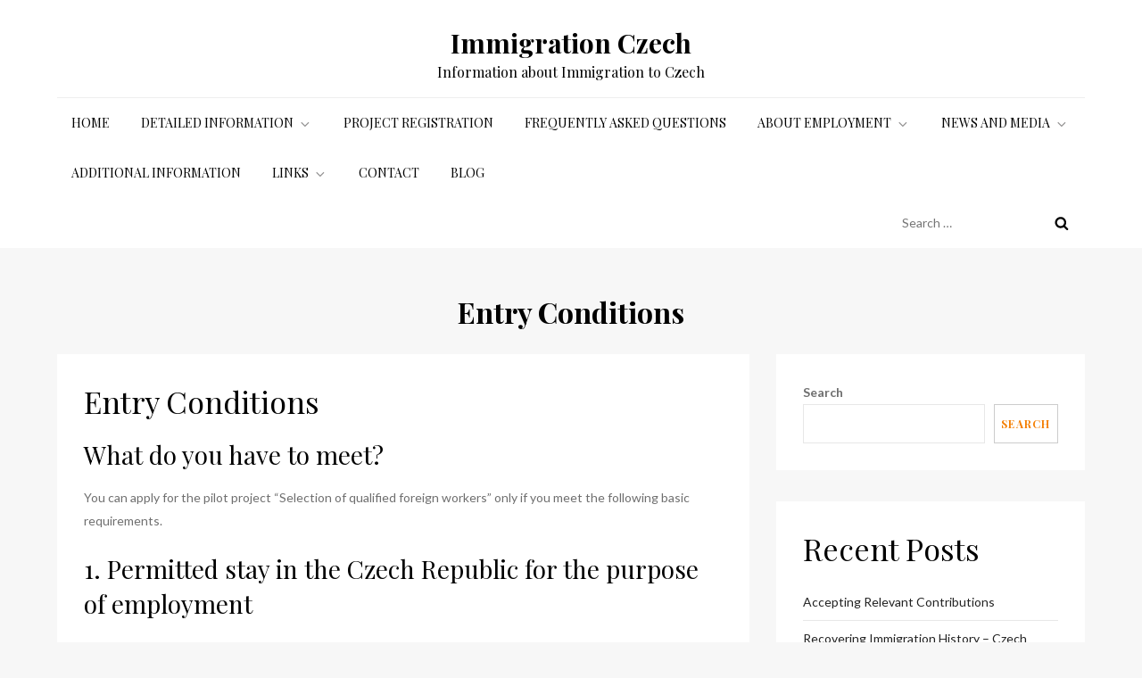

--- FILE ---
content_type: text/css; charset=utf-8
request_url: https://www.imigracecz.org/wp-content/cache/min/1/wp-content/themes/blog-tales/style.css?ver=1767191111
body_size: 8732
content:
/*!
Theme Name: Blog Tales
Theme URI: https://www.kantipurthemes.com/downloads/blog-tales
Author: Kantipur Themes
Author URI: https://www.kantipurthemes.com/
Description: Blog Tales is a simple blogging wordpress theme that can be used for blog sites like fashion blog, lifestyle blog, travel blog, nature blog, food blog etc.
Version: 1.2
Requires at least: 5.1
Requires PHP: 5.6
Tested up to: 6.4
License: GNU General Public License v2 or later
License URI: http://www.gnu.org/licenses/gpl-2.0.html
Text Domain: blog-tales
Tags: custom-background, custom-logo, custom-menu, featured-images, threaded-comments, translation-ready, one-column, two-columns, custom-header, blog, entertainment, portfolio

This theme, like WordPress, is licensed under the GPL.
Use it to make something cool, have fun, and share what you've learned with others.

Blog Tales is based on Underscores https://underscores.me/, (C) 2012-2017 Automattic, Inc.
Underscores is distributed under the terms of the GNU GPL v2 or later.

Normalizing styles have been helped along thanks to the fine work of
Nicolas Gallagher and Jonathan Neal https://necolas.github.io/normalize.css/
*/
 html{line-height:1.15;-webkit-text-size-adjust:100%}body{margin:0}.boxed-layout,.frame-layout{background-color:#eee}.boxed-layout #page,.frame-layout #page{width:90%;max-width:1600px;margin:0 auto;box-shadow:0 0 15px rgba(0,0,0,.1);background-color:#f4f4f4}.frame-layout #page{margin:50px auto}h1.entry-title{font-size:2em;margin:.67em 0}h1{font-size:38px}h2{font-size:34px}h3{font-size:28px}h4{font-size:24px}h5{font-size:22px}h6{font-size:16px}hr{box-sizing:content-box;height:0;overflow:visible}pre{font-family:monospace,monospace;font-size:1em}a{background-color:transparent}abbr[title]{border-bottom:none;text-decoration:underline;text-decoration:underline dotted}b,strong{font-weight:bolder}code,kbd,samp{font-family:monospace,monospace;font-size:1em}small{font-size:80%}sub,sup{font-size:75%;line-height:0;position:relative;vertical-align:baseline}sub{bottom:-.25em}sup{top:-.5em}img{border-style:none}button,input,optgroup,select,textarea{font-family:inherit;font-size:100%;line-height:1.15;margin:0}button,input{overflow:visible}button,select{text-transform:none}button,[type="button"],[type="reset"],[type="submit"]{-webkit-appearance:button}button::-moz-focus-inner,[type="button"]::-moz-focus-inner,[type="reset"]::-moz-focus-inner,[type="submit"]::-moz-focus-inner{border-style:none;padding:0}button:-moz-focusring,[type="button"]:-moz-focusring,[type="reset"]:-moz-focusring,[type="submit"]:-moz-focusring{outline:1px dotted ButtonText}fieldset{padding:.35em .75em .625em}legend{box-sizing:border-box;color:inherit;display:table;max-width:100%;padding:0;white-space:normal}progress{vertical-align:baseline}textarea{overflow:auto}[type="checkbox"],[type="radio"]{box-sizing:border-box;padding:0}[type="number"]::-webkit-inner-spin-button,[type="number"]::-webkit-outer-spin-button{height:auto}[type="search"]{-webkit-appearance:textfield;outline-offset:-2px}[type="search"]::-webkit-search-decoration{-webkit-appearance:none}::-webkit-file-upload-button{-webkit-appearance:button;font:inherit}details{display:block}summary{display:list-item}template{display:none}[hidden]{display:none}body,button,input,select,optgroup,textarea{color:#6f6f6f;font-size:14px;line-height:26px;font-family:'Lato',sans-serif}h1,h2,h3,h4,h5,h6{margin:0 0 16px;line-height:1.4;clear:both;color:#000;font-weight:400;font-family:'Playfair Display',serif}p{margin:0 0 1.5em}p:last-child{margin:0}dfn,cite,em,i{font-style:italic}blockquote{margin:0 1.5em;padding:15px}address{margin:0 0 1.5em}pre{background:#eee;font-family:"Courier 10 Pitch",Courier,monospace;font-size:15px;font-size:.9375rem;line-height:1.6;margin-bottom:1.6em;max-width:100%;overflow:auto;padding:1.6em}code,kbd,tt,var{font-family:Monaco,Consolas,"Andale Mono","DejaVu Sans Mono",monospace;font-size:15px;font-size:.9375rem}abbr,acronym{border-bottom:1px dotted #666;cursor:help}mark,ins{background:#fff9c0}big{font-size:125%}html{box-sizing:border-box}*,*:before,*:after{box-sizing:inherit}body{background:#f7f7f7;overflow-x:hidden}hr{background-color:#ccc;border:0;height:1px;margin-bottom:1.5em}ul,ol{margin:0 0 1.5em 0;padding-left:1.5em}ul{list-style:disc}ol{list-style:decimal}li>ul,li>ol{margin-bottom:0;margin-left:1.5em}dt{font-weight:700}dd{margin:0 1.5em 1.5em}img{height:auto;max-width:100%;display:inline-block;vertical-align:middle}figure{margin:1em 0}table{margin:0 0 1.5em;width:100%;border-collapse:collapse}table,td,th{border:1px solid #ddd;text-align:left}th,td{padding:15px}button,input[type="button"],input[type="reset"],input[type="submit"],.btn,.reply a{position:relative;background-color:transparent;font-size:12px;line-height:42px;font-weight:600;color:#f47e00;border:1px solid #f47e00;text-transform:uppercase;letter-spacing:.1em;display:inline-block;vertical-align:middle;padding:11px 18px;line-height:1.3;cursor:pointer;border-radius:0;font-family:'Playfair Display',serif;-webkit-transition:all 0.3s cubic-bezier(.4,0,1,1);-moz-transition:all 0.3s cubic-bezier(.4,0,1,1);-ms-transition:all 0.3s cubic-bezier(.4,0,1,1);-o-transition:all 0.3s cubic-bezier(.4,0,1,1);transition:all 0.3s cubic-bezier(.4,0,1,1)}button:hover,input[type="button"]:hover,input[type="reset"]:hover,input[type="submit"]:hover,.btn:hover,.btn:focus,.reply a:hover,.reply a:focus{background-color:#f47e00;color:#fff}button:active,button:focus,input[type="button"]:active,input[type="button"]:focus,input[type="reset"]:active,input[type="reset"]:focus,input[type="submit"]:active,input[type="submit"]:focus{background-color:#f47e00;color:#fff;outline:thin dotted}input[type="text"],input[type="email"],input[type="url"],input[type="password"],input[type="search"],input[type="number"],input[type="tel"],input[type="range"],input[type="date"],input[type="month"],input[type="week"],input[type="time"],input[type="datetime"],input[type="datetime-local"],input[type="color"],textarea{color:#666;border:1px solid #e7e7e7;padding:8px 12px;border-radius:0;display:inline-block;vertical-align:middle}input[type="text"]:focus,input[type="email"]:focus,input[type="url"]:focus,input[type="password"]:focus,input[type="search"]:focus,input[type="number"]:focus,input[type="tel"]:focus,input[type="range"]:focus,input[type="date"]:focus,input[type="month"]:focus,input[type="week"]:focus,input[type="time"]:focus,input[type="datetime"]:focus,input[type="datetime-local"]:focus,input[type="color"]:focus,textarea:focus{color:#111;outline:thin dotted;border-color:#f47e00}select{border:1px solid #ccc}select:focus{outline:thin dotted}textarea{width:100%}a{color:#f47e00}a:hover,a:focus,a:active{color:#000}a:focus{outline:thin dotted}a:hover,a:active{outline:0}#masthead a,#footer-widgets ul li a,#secondary ul li a{text-decoration:none}#masthead{background-color:#fff;position:relative;z-index:10}.site-branding{padding:15px 0;text-align:center;border-bottom:1px solid #eee}.site-branding-logo{margin:15px 0}.site-branding-logo img{max-height:125px;width:auto}.site-title{font-size:24px;margin:0 0 2px;line-height:1.2;font-weight:600;font-family:'Playfair Display',serif}.site-title a{color:#000}.site-title a:hover,.site-title a:focus{color:#f47e00}.site-description{margin:0;color:#000;font-size:16px;font-family:'Playfair Display',serif}.navigation-menu .search-form{position:absolute;float:right;top:0;right:0}.navigation-menu .search-form input[type="search"]{width:100%;border:none;padding:15px 55px 15px 10px}.navigation-menu .search-form .search-submit{border:none;position:absolute;top:0;right:0;height:56px}.navigation-menu{display:block;width:100%;position:relative}.navigation-menu ul{display:none;list-style:none;margin:0;padding-left:0}ul.nav-menu{border-top:1px solid rgba(0,0,0,.1);clear:both}.navigation-menu .nav-menu ul{display:none}.navigation-menu ul ul{padding-left:20px}.navigation-menu li{position:relative;-webkit-transition:all 0.1s ease-in-out;-moz-transition:all 0.1s ease-in-out;-ms-transition:all 0.1s ease-in-out;-o-transition:all 0.1s ease-in-out;transition:all 0.1s ease-in-out}.navigation-menu a{font-size:14px;display:block;padding:10px 0;color:#000;border-bottom:1px solid rgba(0,0,0,.1);font-weight:500;font-family:'Playfair Display',serif}.navigation-menu .nav-menu>li>a{text-transform:uppercase}.navigation-menu .nav-menu>li:last-child>a{border-bottom:none}#site-navigation.navigation-menu .nav-menu>a{text-transform:uppercase}.navigation-menu li.current-menu-item>a,.navigation-menu .nav-menu>li:hover>a,.navigation-menu .nav-menu>li.focus>a,.navigation-menu .nav-menu>li>a:hover,.navigation-menu .nav-menu>li>a:focus{color:#f47e00}.navigation-menu li a svg{display:none;fill:#949393;margin-left:5px}.navigation-menu a:hover,.navigation-menu a:focus,.navigation-menu li:hover>a{color:#f47e00}.navigation-menu .nav-menu>li>a:hover svg,.navigation-menu .nav-menu>li>a:focus svg,.navigation-menu .nav-menu>li:hover>a svg{fill:#f47e00}.menu-toggle,.navigation-menu.toggled ul{display:block}.menu-toggle{margin:0 auto;padding:12px 15px;line-height:28px;color:#f47e00;width:100%;font-size:14px;border:none;float:left;width:auto;position:relative;z-index:1}.menu-toggle:hover,.menu-toggle:focus{background-color:transparent;color:#f47e00}.menu-toggle svg{fill:#f47e00;width:20px;height:20px}.menu-toggle .icon-close,.menu-toggle.active .icon-bars{display:none}.menu-toggle.active .icon-close{display:inline-block}.primary-menu-label{display:none}.dropdown-toggle{position:absolute;top:0;right:0;width:50px;height:48px;padding:0;border-radius:0;background-color:transparent;border:none}svg{width:16px;height:16px;display:inline-block;vertical-align:middle}.site-main .comment-navigation,.site-main .posts-navigation,.site-main .post-navigation{margin:1.5em 0;background-color:#fff;padding:15px 25px}.comment-navigation .nav-previous,.posts-navigation .nav-previous,.post-navigation .nav-previous{float:left;width:50%}.comment-navigation .nav-next,.posts-navigation .nav-next,.post-navigation .nav-next{float:right;text-align:right;width:50%}.site-main .comment-navigation a,.site-main .posts-navigation a,.site-main .post-navigation a{color:#000}.site-main .comment-navigation a:hover,.site-main .posts-navigation a:hover,.site-main .post-navigation a:hover,.site-main .comment-navigation a:focus,.site-main .posts-navigation a:focus,.site-main .post-navigation a:focus{color:#f47e00}.nav-subtitle{display:block}.nav-previous .nav-title-icon-wrapper{margin-right:10px}.nav-next .nav-title-icon-wrapper{margin-left:10px}.navigation.pagination .page-numbers{width:40px;height:40px;display:inline-block;background-color:#fff;border:1px solid rgba(0,0,0,.1);text-align:center;line-height:40px;margin-right:5px;color:#000}.navigation.pagination .page-numbers.prev svg,.navigation.pagination .page-numbers.next svg{position:relative;top:-2px}.navigation.pagination .page-numbers.current,.navigation.pagination .page-numbers:hover,.navigation.pagination .page-numbers:focus{background-color:#f47e00;border-color:#f47e00;color:#fff}.navigation.pagination .page-numbers.prev:hover svg,.navigation.pagination .page-numbers.next:hover svg,.navigation.pagination .page-numbers.prev:focus svg,.navigation.pagination .page-numbers.next:focus svg{fill:#fff}.post-navigation .nav-previous a:hover svg,.post-navigation .nav-previous a:focus svg,.post-navigation .nav-next a:hover svg,.post-navigation .nav-next a:focus svg{fill:#f47e00}.navigation.pagination{margin-top:50px;text-align:center}.screen-reader-text{border:0;clip:rect(1px,1px,1px,1px);clip-path:inset(50%);height:1px;margin:-1px;overflow:hidden;padding:0;position:absolute!important;width:1px;word-wrap:normal!important}.screen-reader-text:focus{background-color:#f1f1f1;border-radius:3px;box-shadow:0 0 2px 2px rgba(0,0,0,.6);clip:auto!important;clip-path:none;color:#21759b;display:block;font-size:14px;font-size:.875rem;font-weight:700;height:auto;left:5px;line-height:normal;padding:15px 23px 14px;text-decoration:none;top:5px;width:auto;z-index:100000}#content[tabindex="-1"]:focus{outline:0}.alignleft{display:inline;float:left;margin-right:1.5em}.alignright{display:inline;float:right;margin-left:1.5em}.aligncenter{clear:both;display:block;margin-left:auto;margin-right:auto}.clear:before,.clear:after,.entry-content:before,.entry-content:after,.comment-content:before,.comment-content:after,.site-header:before,.site-header:after,.site-content:before,.site-content:after,.site-footer:before,.site-footer:after,.container:before,.container:after,.site-main .comment-navigation:before,.site-main .posts-navigation:before,.site-main .post-navigation:before,.site-main .comment-navigation:after,.site-main .posts-navigation:after,.site-main .post-navigation:after,.blog-archive:before,.blog-archive:after{content:"";display:table;table-layout:fixed}.clear:after,.entry-content:after,.comment-content:after,.site-header:after,.site-content:after,.site-footer:after,.container:before,.container:after,.site-main .comment-navigation:before,.site-main .posts-navigation:before,.site-main .post-navigation:before,.site-main .comment-navigation:after,.site-main .posts-navigation:after,.site-main .post-navigation:after,.blog-archive:before,.blog-archive:after{clear:both}.widget{position:relative;margin:0 0 1.5em}.widget:last-child{margin-bottom:0}.widget select{max-width:100%;width:100%;padding:10px}.widget_search form.search-form{position:relative}.widget_search input[type="search"]{width:100%}.widget_search input[type="submit"]{position:absolute;top:0;right:0;margin:0;padding:8px 15px;background-color:#f47e00;color:#fff;line-height:28px;font-size:12px}.widget_search input[type="submit"]:hover,.widget_search input[type="submit"]:focus{border-color:#444;background-color:#444;color:#fff}.widget ul{list-style:none;padding:0;margin:0}.widget ul ul{padding-left:1em}#secondary .widget{background-color:#fff;padding:30px}#secondary .widget:not(:last-child),#footer-widgets .widget:not(:last-child){margin-bottom:35px}#secondary ul li,#footer-widgets ul li{border-bottom:1px solid #e7e7e7;display:block;padding:7px 0}#secondary ul li:last-child,#footer-widgets ul li:last-child{border-bottom:none}#secondary ul li a,#footer-widgets ul li a{display:inline-block;text-transform:capitalize}#footer-widgets ul li{border-bottom-color:rgba(255,255,255,.15)}#secondary a{color:#232323}#secondary a:hover,#secondary a:focus{color:#f47e00}.tagcloud a{font-size:16px!important;color:#717e81!important;border:1px solid rgba(0,0,0,.1);padding:5px 10px;line-height:1;display:inline-block;margin-right:5px;margin-bottom:5px}.tagcloud a:hover,.tagcloud a:focus{background-color:#f47e00;border-color:#f47e00;color:#fff!important}.widget_recent_entries span{display:block}.wp-block-latest-comments__comment-author,.wp-block-latest-comments__comment-link{font-weight:400}.sticky{display:block}.updated:not(.published){display:none}.page-content,.entry-content,.entry-summary{margin:0}.page-links{clear:both;margin:0 0 1.5em}.error404 #primary,.has-sidebar.error404 #primary{width:100%;float:none;padding:0;text-align:center}.error-404.not-found .title{font-size:150px;font-weight:700;line-height:1;color:#f47e00}.error-404.not-found input.search-field{min-width:300px;display:block;margin:0 auto 20px}.has-sidebar.no-sidebar #primary{width:100%;float:none;padding-left:0;padding-right:0}.has-sidebar.no-sidebar #secondary{display:none}.comment-content a{word-wrap:break-word}.bypostauthor{display:block}.comment-form input[type="text"],.comment-form input[type="email"],.comment-form input[type="url"]{width:100%}.comment-form input[type="checkbox"]{margin-right:10px;display:inline-block;vertical-align:middle}.comments-title,.comment-reply-title{font-size:32px;font-weight:600;margin-top:15px;display:inline-block;width:100%}.comments-title{margin-bottom:25px}.comment-author.vcard img{width:60px;height:60px;margin-right:15px;float:left;border-radius:50%;object-fit:cover}#comments>ol.comment-list{margin-left:0;padding-left:0}#comments ol.comment-list{list-style:none}#comments ol.comment-list article{background-color:#fff;padding:20px;margin-bottom:20px}.comment-content{display:table-cell}.reply{margin:10px 0 0;text-align:right}.form-submit{margin-bottom:0}.has-sidebar #primary{margin-bottom:50px}.infinite-scroll .posts-navigation,.infinite-scroll.neverending .site-footer{display:none}.infinity-end.neverending .site-footer{display:block}.page-content .wp-smiley,.entry-content .wp-smiley,.comment-content .wp-smiley{border:none;margin-bottom:0;margin-top:0;padding:0}embed,iframe,object{max-width:100%}.custom-logo-link{display:inline-block}.wp-caption{margin-bottom:1.5em;max-width:100%}.wp-caption img[class*="wp-image-"]{display:block;margin-left:auto;margin-right:auto}.wp-caption .wp-caption-text{margin:.8075em 0}.wp-caption-text{text-align:center}.gallery{margin:-5px}.gallery-item{display:inline-block;text-align:center;vertical-align:top;width:100%;padding:5px;margin:0}.gallery-columns-2 .gallery-item{max-width:50%}.gallery-columns-3 .gallery-item{max-width:33.33%}.gallery-columns-4 .gallery-item{max-width:25%}.gallery-columns-5 .gallery-item{max-width:20%}.gallery-columns-6 .gallery-item{max-width:16.66%}.gallery-columns-7 .gallery-item{max-width:14.28%}.gallery-columns-8 .gallery-item{max-width:12.5%}.gallery-columns-9 .gallery-item{max-width:11.11%}.gallery-caption{display:block}.columns-1,.columns-2,.columns-3,.columns-4,.columns-5{margin:0 -10px}.columns-1 article,.columns-2 article,.columns-3 article,.columns-4 article,.columns-5 article{padding:0 15px;margin-bottom:30px}.container{width:90%;max-width:1200px;margin:0 auto}#content-wrap{padding:50px 0}#wp-custom-header{text-align:center}.custom-header-media{position:relative}#wp-custom-header img{width:100%}.home.has-header-video #wp-custom-header{position:relative;padding-bottom:56.25%;height:0}.home.has-header-video #wp-custom-header video,.home.has-header-video #wp-custom-header iframe{position:absolute;top:0;left:0;width:100%;height:100%}#wp-custom-header-video-button{position:absolute;top:50%;left:25px;width:50px;height:50px;text-align:center;border-color:#fff;border-radius:80px;white-space:nowrap;overflow:hidden;background-color:#fff;color:#fff;-webkit-transform:translateY(-50%);-moz-transform:translateY(-50%);-ms-transform:translateY(-50%);-o-transform:translateY(-50%);transform:translateY(-50%)}#wp-custom-header-video-button:before{content:"";width:0;height:0;border-top:10px solid transparent;border-bottom:10px solid transparent;border-left:15px solid #f47e00;display:inline-block;margin-left:2px;margin-top:4px}#wp-custom-header-video-button.wp-custom-header-video-pause:before{opacity:0;visibility:hidden}#wp-custom-header-video-button.wp-custom-header-video-pause:after{content:"";display:inline-block;width:15px;height:20px;background:#f47e00;position:absolute;left:0;right:0;margin:auto;top:14px;border-left:5px solid #f47e00;box-shadow:inset 5px 0 0 0 #fff}.page-header{margin-bottom:25px;text-align:center}.page-title{margin-bottom:0;font-weight:600;font-size:32px}.home .page-header,.blog .page-header{display:none}.search-no-results .blog-archive.grid.columns-5.clear{height:auto!important}.no-results.not-found{text-align:center}.blog-post-item{background-color:#fff}.entry-title{font-weight:500;margin-bottom:7px;font-size:20px}.posted-on a{color:#717e81}.entry-title a,.comments-link a{color:#000}.category-meta{display:block;margin-bottom:5px}.disable-post-category .category-meta,.disable-post-author .byline,.disable-post-date .posted-on{display:none}.cat-links a{position:relative;text-transform:uppercase;font-size:12px;visibility:visible;display:inline-block;line-height:1.3;color:#000}.cat-links a:hover,.cat-links a:focus{color:#f47e00}.entry-title a:hover,.entry-title a:focus,.posted-on a:hover,.posted-on a:focus,.comments-link a:hover,.comments-link a:focus{color:#f47e00}.blog-archive.grid.columns-5 article{margin-bottom:20px}.blog-archive article:last-child{margin-bottom:0}.featured-image{position:relative}body:not(.single) .blog-archive article:not(.has-post-thumbnail) .featured-image{display:none}.blog-archive .entry-container{padding:20px;text-align:center}.blog-post-item .entry-title{margin-bottom:10px;font-size:20px;font-weight:500}.single-page-wrapper .entry-content{padding:30px;background-color:#fff}.single-post-wrap .blog-post-item .entry-title{font-size:28px;margin:0}.blog-post-item .entry-content{padding-bottom:20px;margin-bottom:15px;font-size:14px;line-height:26px;border-bottom:1px solid #ededed}.blog-post-item .entry-meta{font-size:12px;display:flex;align-items:center;justify-content:space-between;font-family:'Playfair Display',serif}.blog-post-item .entry-meta a{color:#717e81}.blog-post-item .entry-meta a:hover,.blog-post-item .entry-meta a:focus{color:#000}.blog-post-item .entry-meta>span:not(:last-child){margin-right:10px}.posted-on{color:#666;visibility:hidden}.posted-on a{visibility:visible}.posted-on a{margin-left:-70px}.byline a:focus:before{opacity:1}.read-more a{text-transform:uppercase;font-family:'Playfair Display',serif;font-size:12px;font-weight:600;letter-spacing:.05em}.read-more a:after{content:"";width:30px;height:1px;background-color:#f47e00;display:inline-block;vertical-align:middle;margin-left:7px}.single-post-wrap .entry-footer .tags-links,.single-post-wrap .entry-footer .tags-links a{color:#717e81}.logged-in-as a{color:#000}.single-post-wrap .entry-footer .tags-links a:hover,.single-post-wrap .entry-footer .tags-links a:focus,.logged-in-as a:hover,.logged-in-as a:focus{color:#f47e00}.single .entry-footer>span{display:block}.single .entry-footer span.cat-links{margin-bottom:10px}.single .blog-post-item{padding:20px 0}.single .blog-post-item .entry-meta,.single .blog-post-item .entry-header,.single .blog-post-item .entry-content,.single .blog-post-item .entry-footer{padding:0 40px}.single .blog-post-item .entry-meta{display:block;margin-bottom:10px}.single .blog-post-item .entry-meta>span:not(:last-child):after{content:"-";margin:0 5px}.single .blog-post-item .entry-content{margin-bottom:0;padding:30px 40px 25px}.single .blog-post-item .entry-footer{margin-bottom:0;padding-top:15px}#colophon{background-color:#1d2024}#footer-widgets{padding:60px 0}#footer-widgets h1,#footer-widgets h2,#footer-widgets h3,#footer-widgets h4,#footer-widgets h5,#footer-widgets h6{color:#fff}#footer-widgets .widget-area{margin:0 -30px}#footer-widgets .widget-column{text-align:center;padding:0 30px;margin-bottom:30px}#footer-widgets .widget-column:last-child{margin-bottom:0}#footer-widgets .widget-title{color:#fff;text-transform:uppercase;font-size:18px;font-weight:600;letter-spacing:.05em;position:relative;display:inline-block;margin-bottom:25px;padding-bottom:20px}#secondary .widget-title{text-transform:uppercase;font-size:20px;font-weight:600;letter-spacing:.05em;margin-bottom:10px}#footer-widgets .widget-title:after{content:"";position:absolute;background-color:#f47e00;width:50px;height:3px;left:50%;bottom:0;-webkit-transform:translateX(-50%);-moz-transform:translateX(-50%);-ms-transform:translateX(-50%);-o-transform:translateX(-50%);transform:translateX(-50%)}#colophon,#colophon a{color:#ccc}#colophon a:hover,#colophon a:focus{color:#f47e00}#colophon .tagcloud a{border-color:rgba(255,255,255,.1);color:#ccc!important}#colophon .tagcloud a:hover,#colophon .tagcloud a:focus{color:#fff!important}.site-info{border-top:1px solid rgba(255,255,255,.15);padding:15px 0;text-align:center}.to-top{width:40px;height:40px;background-color:#f47e00;position:fixed;bottom:-100px;right:15px;z-index:1;-webkit-transition:all .7s ease-in-out;-moz-transition:all .7s ease-in-out;-o-transition:all .7s ease-in-out;-ms-transition:all .7s ease-in-out;transition:all .7s ease-in-out}.to-top:hover,.to-top:focus{background-color:#000}.to-top:before{content:"";width:0;height:0;border-left:7px solid transparent;border-right:7px solid transparent;border-bottom:7px solid #fff;position:absolute;top:17px;text-align:center;left:0;right:0;margin:auto}.header-font-1 h1,.header-font-1 h2,.header-font-1 h3,.header-font-1 h4,.header-font-1 h5,.header-font-1 h6,.header-font-1 button,.header-font-1 input[type="button"],.header-font-1 input[type="reset"],.header-font-1 input[type="submit"],.header-font-1 .btn,.header-font-1 .reply a,.header-font-1 .blog-post-item .entry-meta,.header-font-1 .read-more a{font-family:'Raleway',sans-serif}.header-font-2 h1,.header-font-2 h2,.header-font-2 h3,.header-font-2 h4,.header-font-2 h5,.header-font-2 h6,.header-font-2 button,.header-font-2 input[type="button"],.header-font-2 input[type="reset"],.header-font-2 input[type="submit"],.header-font-2 .btn,.header-font-2 .reply a,.header-font-2 .blog-post-item .entry-meta,.header-font-2 .read-more a{font-family:'Poppins',sans-serif}.header-font-3 h1,.header-font-3 h2,.header-font-3 h3,.header-font-3 h4,.header-font-3 h5,.header-font-3 h6,.header-font-3 button,.header-font-3 input[type="button"],.header-font-3 input[type="reset"],.header-font-3 input[type="submit"],.header-font-3 .btn,.header-font-3 .reply a,.header-font-3 .blog-post-item .entry-meta,.header-font-3 .read-more a{font-family:'Roboto',sans-serif}.header-font-4 h1,.header-font-4 h2,.header-font-4 h3,.header-font-4 h4,.header-font-4 h5,.header-font-4 h6,.header-font-4 button,.header-font-4 input[type="button"],.header-font-4 input[type="reset"],.header-font-4 input[type="submit"],.header-font-4 .btn,.header-font-4 .reply a,.header-font-4 .blog-post-item .entry-meta,.header-font-4 .read-more a{font-family:'Open Sans',sans-serif}.header-font-5 h1,.header-font-5 h2,.header-font-5 h3,.header-font-5 h4,.header-font-5 h5,.header-font-5 h6,.header-font-5 button,.header-font-5 input[type="button"],.header-font-5 input[type="reset"],.header-font-5 input[type="submit"],.header-font-5 .btn,.header-font-5 .reply a,.header-font-5 .blog-post-item .entry-meta,.header-font-5 .read-more a{font-family:'Lato',sans-serif}.header-font-6 h1,.header-font-6 h2,.header-font-6 h3,.header-font-6 h4,.header-font-6 h5,.header-font-6 h6,.header-font-6 button,.header-font-6 input[type="button"],.header-font-6 input[type="reset"],.header-font-6 input[type="submit"],.header-font-6 .btn,.header-font-6 .reply a,.header-font-6 .blog-post-item .entry-meta,.header-font-6 .read-more a{font-family:'Ubuntu',sans-serif}.header-font-7 h1,.header-font-7 h2,.header-font-7 h3,.header-font-7 h4,.header-font-7 h5,.header-font-7 h6,.header-font-7 button,.header-font-7 input[type="button"],.header-font-7 input[type="reset"],.header-font-7 input[type="submit"],.header-font-7 .btn,.header-font-7 .reply a,.header-font-7 .blog-post-item .entry-meta,.header-font-7 .read-more a{font-family:'Montserrat',sans-serif}.header-font-8 h1,.header-font-8 h2,.header-font-8 h3,.header-font-8 h4,.header-font-8 h5,.header-font-8 h6,.header-font-8 button,.header-font-8 input[type="button"],.header-font-8 input[type="reset"],.header-font-8 input[type="submit"],.header-font-8 .btn,.header-font-8 .reply a,.header-font-8 .blog-post-item .entry-meta,.header-font-8 .read-more a{font-family:'Lora',serif}.header-font-9 h1,.header-font-9 h2,.header-font-9 h3,.header-font-9 h4,.header-font-9 h5,.header-font-9 h6,.header-font-9 button,.header-font-9 input[type="button"],.header-font-9 input[type="reset"],.header-font-9 input[type="submit"],.header-font-9 .btn,.header-font-9 .reply a,.header-font-9 .blog-post-item .entry-meta,.header-font-9 .read-more a{font-family:'Titillium Web',sans-serif}.header-font-10 h1,.header-font-10 h2,.header-font-10 h3,.header-font-10 h4,.header-font-10 h5,.header-font-10 h6,.header-font-10 button,.header-font-10 input[type="button"],.header-font-10 input[type="reset"],.header-font-10 input[type="submit"],.header-font-10 .btn,.header-font-10 .reply a,.header-font-10 .blog-post-item .entry-meta,.header-font-10 .read-more a{font-family:'Muli',sans-serif}.header-font-11 h1,.header-font-11 h2,.header-font-11 h3,.header-font-11 h4,.header-font-11 h5,.header-font-11 h6,.header-font-11 button,.header-font-11 input[type="button"],.header-font-11 input[type="reset"],.header-font-11 input[type="submit"],.header-font-11 .btn,.header-font-11 .reply a,.header-font-11 .blog-post-item .entry-meta,.header-font-11 .read-more a{font-family:'Oxygen',sans-serif}.header-font-12 h1,.header-font-12 h2,.header-font-12 h3,.header-font-12 h4,.header-font-12 h5,.header-font-12 h6,.header-font-12 button,.header-font-12 input[type="button"],.header-font-12 input[type="reset"],.header-font-12 input[type="submit"],.header-font-12 .btn,.header-font-12 .reply a,.header-font-12 .blog-post-item .entry-meta,.header-font-12 .read-more a{font-family:'Nunito Sans',sans-serif}.header-font-13 h1,.header-font-13 h2,.header-font-13 h3,.header-font-13 h4,.header-font-13 h5,.header-font-13 h6,.header-font-13 button,.header-font-13 input[type="button"],.header-font-13 input[type="reset"],.header-font-13 input[type="submit"],.header-font-13 .btn,.header-font-13 .reply a,.header-font-13 .blog-post-item .entry-meta,.header-font-13 .read-more a{font-family:'Maven Pro',sans-serif}.header-font-14 h1,.header-font-14 h2,.header-font-14 h3,.header-font-14 h4,.header-font-14 h5,.header-font-14 h6,.header-font-14 button,.header-font-14 input[type="button"],.header-font-14 input[type="reset"],.header-font-14 input[type="submit"],.header-font-14 .btn,.header-font-14 .reply a,.header-font-14 .blog-post-item .entry-meta,.header-font-14 .read-more a{font-family:'Cairo',serif}.header-font-15 h1,.header-font-15 h2,.header-font-15 h3,.header-font-15 h4,.header-font-15 h5,.header-font-15 h6,.header-font-15 button,.header-font-15 input[type="button"],.header-font-15 input[type="reset"],.header-font-15 input[type="submit"],.header-font-15 .btn,.header-font-15 .reply a,.header-font-15 .blog-post-item .entry-meta,.header-font-15 .read-more a{font-family:'Philosopher',sans-serif}.header-font-16 h1,.header-font-16 h2,.header-font-16 h3,.header-font-16 h4,.header-font-16 h5,.header-font-16 h6,.header-font-16 button,.header-font-16 input[type="button"],.header-font-16 input[type="reset"],.header-font-16 input[type="submit"],.header-font-16 .btn,.header-font-16 .reply a,.header-font-16 .blog-post-item .entry-meta,.header-font-16 .read-more a{font-family:'Dosis',sans-serif}.body-font-1,.body-font-1 button,.body-font-1 input,.body-font-1 select,.body-font-1 optgroup,.body-font-1 textarea{font-family:'Raleway',sans-serif}.body-font-2,.body-font-2 button,.body-font-2 input,.body-font-2 select,.body-font-2 optgroup,.body-font-2 textarea{font-family:'Poppins',sans-serif}.body-font-3,.body-font-3 button,.body-font-3 input,.body-font-3 select,.body-font-3 optgroup,.body-font-3 textarea{font-family:'Roboto',sans-serif}.body-font-4,.body-font-4 button,.body-font-4 input,.body-font-4 select,.body-font-4 optgroup,.body-font-4 textarea{font-family:'Open Sans',sans-serif}.body-font-5,.body-font-5 button,.body-font-5 input,.body-font-5 select,.body-font-5 optgroup,.body-font-5 textarea{font-family:'Montserrat',sans-serif}.body-font-6,.body-font-6 button,.body-font-6 input,.body-font-6 select,.body-font-6 optgroup,.body-font-6 textarea{font-family:'Ubuntu',sans-serif}.body-font-7,.body-font-7 button,.body-font-7 input,.body-font-7 select,.body-font-7 optgroup,.body-font-7 textarea{font-family:'Playfair Display',serif}.body-font-8,.body-font-8 button,.body-font-8 input,.body-font-8 select,.body-font-8 optgroup,.body-font-8 textarea{font-family:'Lora',serif}.body-font-9,.body-font-9 button,.body-font-9 input,.body-font-9 select,.body-font-9 optgroup,.body-font-9 textarea{font-family:'Titillium Web',sans-serif}.body-font-10,.body-font-10 button,.body-font-10 input,.body-font-10 select,.body-font-10 optgroup,.body-font-10 textarea{font-family:'Muli',sans-serif}.body-font-11,.body-font-11 button,.body-font-11 input,.body-font-11 select,.body-font-11 optgroup,.body-font-11 textarea{font-family:'Oxygen',sans-serif}.body-font-12,.body-font-12 button,.body-font-12 input,.body-font-12 select,.body-font-12 optgroup,.body-font-12 textarea{font-family:'Nunito Sans',sans-serif}.body-font-13,.body-font-13 button,.body-font-13 input,.body-font-13 select,.body-font-13 optgroup,.body-font-13 textarea{font-family:'Maven Pro',sans-serif}.body-font-14,.body-font-14 button,.body-font-14 input,.body-font-14 select,.body-font-14 optgroup,.body-font-14 textarea{font-family:'Cairo',serif}.body-font-15,.body-font-15 button,.body-font-15 input,.body-font-15 select,.body-font-15 optgroup,.body-font-15 textarea{font-family:'Philosopher',sans-serif}.body-font-16,.body-font-16 button,.body-font-16 input,.body-font-16 select,.body-font-16 optgroup,.body-font-16 textarea{font-family:'Dosis',sans-serif}.site-title-font-1 .site-title,.site-title-font-1 .site-description{font-family:'Raleway',sans-serif}.site-title-font-2 .site-title,.site-title-font-2 .site-description{font-family:'Poppins',sans-serif}.site-title-font-3 .site-title,.site-title-font-3 .site-description{font-family:'Roboto',sans-serif}.site-title-font-4 .site-title,.site-title-font-4 .site-description{font-family:'Open Sans',sans-serif}.site-title-font-5 .site-title,.site-title-font-5 .site-description{font-family:'Lato',sans-serif}.site-title-font-6 .site-title,.site-title-font-6 .site-description{font-family:'Ubuntu',sans-serif}.site-title-font-7 .site-title,.site-title-font-7 .site-description{font-family:'Montserrat',sans-serif}.site-title-font-8 .site-title,.site-title-font-8 .site-description{font-family:'Lora',serif}.site-title-font-9 .site-title,.site-title-font-9 .site-description{font-family:'Titillium Web',sans-serif}.site-title-font-10 .site-title,.site-title-font-10 .site-description{font-family:'Muli',sans-serif}.site-title-font-11 .site-title,.site-title-font-11 .site-description{font-family:'Oxygen',sans-serif}.site-title-font-12 .site-title,.site-title-font-12 .site-description{font-family:'Nunito Sans',sans-serif}.site-title-font-13 .site-title,.site-title-font-13 .site-description{font-family:'Maven Pro',sans-serif}.site-title-font-14 .site-title,.site-title-font-14 .site-description{font-family:'Cairo',serif}.site-title-font-15 .site-title,.site-title-font-15 .site-description{font-family:'Philosopher',sans-serif}.site-title-font-16 .site-title,.site-title-font-16 .site-description{font-family:'Dosis',sans-serif}.menu-font-1 .navigation-menu a{font-family:'Raleway',sans-serif}.menu-font-2 .navigation-menu a{font-family:'Poppins',sans-serif}.menu-font-3 .navigation-menu a{font-family:'Roboto',sans-serif}.menu-font-4 .navigation-menu a{font-family:'Open Sans',sans-serif}.menu-font-5 .navigation-menu a{font-family:'Montserrat',sans-serif}.menu-font-6 .navigation-menu a{font-family:'Ubuntu',sans-serif}.menu-font-7 .navigation-menu a{font-family:'Lato',sans-serif}.menu-font-8 .navigation-menu a{font-family:'Lora',serif}.menu-font-9 .navigation-menu a{font-family:'Titillium Web',sans-serif}.menu-font-10 .navigation-menu a{font-family:'Muli',sans-serif}.menu-font-11 .navigation-menu a{font-family:'Oxygen',sans-serif}.menu-font-12 .navigation-menu a{font-family:'Nunito Sans',sans-serif}.menu-font-13 .navigation-menu a{font-family:'Maven Pro',sans-serif}.menu-font-14 .navigation-menu a{font-family:'Cairo',serif}.menu-font-15 .navigation-menu a{font-family:'Philosopher',sans-serif}.menu-font-16 .navigation-menu a{font-family:'Dosis',sans-serif}.dark-version{background-color:#000}.dark-version .single-page-wrapper .entry-content,.dark-version #secondary .widget,.dark-version .blog-post-item,.dark-version .site-main .comment-navigation,.dark-version .site-main .posts-navigation,.dark-version .site-main .post-navigation,.dark-version #colophon,.dark-version .navigation.pagination .page-numbers,.dark-version input[type="text"],.dark-version input[type="email"],.dark-version input[type="url"],.dark-version input[type="password"],.dark-version input[type="search"],.dark-version input[type="number"],.dark-version input[type="tel"],.dark-version input[type="range"],.dark-version input[type="date"],.dark-version input[type="month"],.dark-version input[type="week"],.dark-version input[type="time"],.dark-version input[type="datetime"],.dark-version input[type="datetime-local"],.dark-version input[type="color"],.dark-version textarea{background-color:#111}.dark-version pre,.dark-version blockquote{background-color:#222}.dark-version,.dark-version h1,.dark-version h2,.dark-version h3,.dark-version h4,.dark-version h5,.dark-version h6,.dark-version #secondary a,.dark-version a:hover,.dark-version a:focus,.dark-version a:active,.dark-version figcaption,.dark-version cite,.dark-version blockquote,.dark-version .cat-links a,.dark-version .entry-title a,.dark-version .comments-link a,.dark-version .blog-post-item .entry-meta a,.dark-version .site-main .comment-navigation a,.dark-version .site-main .posts-navigation a,.dark-version .site-main .post-navigation a,.dark-version input[type="text"],.dark-version input[type="email"],.dark-version input[type="url"],.dark-version input[type="password"],.dark-version input[type="search"],.dark-version input[type="number"],.dark-version input[type="tel"],.dark-version input[type="range"],.dark-version input[type="date"],.dark-version input[type="month"],.dark-version input[type="week"],.dark-version input[type="time"],.dark-version input[type="datetime"],.dark-version input[type="datetime-local"],.dark-version input[type="color"],.dark-version textarea,.dark-version .logged-in-as a,.dark-version .navigation.pagination .page-numbers{color:#fff}.dark-version .nav-title svg,.dark-version .navigation.pagination .page-numbers.prev svg,.dark-version .navigation.pagination .page-numbers.next svg{fill:#fff}.dark-version .blog-post-item .entry-meta a:hover,.dark-version .blog-post-item .entry-meta a:focus{opacity:.8}.dark-version .blog-post-item .entry-content{border-top-color:rgba(255,255,255,.15)}.dark-version #secondary ul li,.dark-version #footer-widgets ul li{border-bottom-color:rgba(255,255,255,.15)}.dark-version input[type="text"],.dark-version input[type="email"],.dark-version input[type="url"],.dark-version input[type="password"],.dark-version input[type="search"],.dark-version input[type="number"],.dark-version input[type="tel"],.dark-version input[type="range"],.dark-version input[type="date"],.dark-version input[type="month"],.dark-version input[type="week"],.dark-version input[type="time"],.dark-version input[type="datetime"],.dark-version input[type="datetime-local"],.dark-version input[type="color"],.dark-version textarea{border-color:rgba(255,255,255,.15)}@media screen and (min-width:567px){.columns-2 article,.columns-3 article,.columns-4 article,.columns-5 article{width:50%;float:left}.columns-2 article:nth-child(2n+1),.columns-3 article:nth-child(2n+1),.columns-4 article:nth-child(2n+1),.columns-5 article:nth-child(2n+1){clear:left}.primary-menu-label{display:inline-block;vertical-align:middle}.error-404.not-found input.search-field{min-width:450px}}@media screen and (min-width:767px){.columns-3 article,.columns-5 article{width:33.33%}.columns-3 article:nth-child(2n+1),.columns-5 article:nth-child(2n+1){clear:none}.columns-3 article:nth-child(3n+1),.columns-5 article:nth-child(3n+1){clear:left}.widget_latest_posts .widget-header{margin-bottom:70px}.single .blog-post-item .entry-footer{display:flex;align-items:center;justify-content:space-between}.single .entry-footer span.cat-links{margin-bottom:0}#footer-widgets .widget-column{text-align:left;margin-bottom:0;width:33.33%;float:left}#footer-widgets .widget-title:after{left:0;transform:none}}@media screen and (min-width:992px){.columns-4 article{width:25%}.columns-4 article:nth-child(2n+1){clear:none}.columns-4 article:nth-child(4n+1){clear:left}}@media screen and (min-width:1024px){.columns-5 article{width:20%}.columns-5 article:nth-child(3n+1){clear:none}.columns-5 article:nth-child(5n+1){clear:left}.navigation-menu .search-form{position:relative}.menu-sticky #masthead{position:sticky;top:0}.menu-sticky.customize-support #masthead{top:32px}.navigation-menu{width:auto}.navigation-menu ul,.navigation-menu .nav-menu ul{display:block}.navigation-menu li a svg,.nav-menu>li,.navigation-menu li{display:inline-block}.navigation-menu a{padding:8px 16px}.nav-menu ul.sub-menu{background-color:#fff}.navigation-menu ul ul{padding-left:0}.navigation-menu ul ul ul{-webkit-transform:translateX(-20px) translateZ(0);-moz-transform:translateX(-20px) translateZ(0);transform:translateX(-20px) translateZ(0);-webkit-transition:-webkit-transform .05s .3s,opacity .3s ease-out;transition:transform .05s .3s,opacity .3s ease-out;visibility:hidden}.navigation-menu ul ul li:hover>ul,.navigation-menu ul ul li.focus>ul{opacity:1;-webkit-transform:translateX(0) translateZ(0);-moz-transform:translateX(0) translateZ(0);transform:translateX(0) translateZ(0);-webkit-transition:-webkit-transform .3s ease-out,opacity .3s ease;transition:transform .3s ease-out,opacity .3s ease;visibility:visible}.navigation-menu ul ul svg{position:absolute;top:50%;right:10px;-webkit-transform:translateY(-50%) rotate(-90deg);-moz-transform:translateY(-50%) rotate(-90deg);-ms-transform:translateY(-50%) rotate(-90deg);-o-transform:translateY(-50%) rotate(-90deg);transform:translateY(-50%) rotate(-90deg)}.navigation-menu ul ul li:last-child>a{border-bottom:none}.navigation-menu .nav-menu>li>a{padding:8px 16px;line-height:40px;border-bottom:none}.navigation-menu a{border-bottom:none}.navigation-menu .nav-menu>li>a{color:#000}.navigation-menu li.current-menu-item>a{color:#f47e00}.navigation-menu ul ul a{border-bottom:1px solid rgba(0,0,0,.1)}.navigation-menu .nav-menu>li:hover>a:after,.navigation-menu .nav-menu>li.focus>a:after{opacity:1}.navigation-menu li.current-menu-item>a,.navigation-menu .nav-menu>li:hover>a,.navigation-menu .nav-menu>li.focus>a,.navigation-menu .nav-menu>li>a:hover,.navigation-menu .nav-menu>li>a:focus{color:#f47e00}.navigation-menu .nav-menu>li:hover{border-right-color:#f47e00}.navigation-menu .nav-menu>li.current-menu-item{border-right-color:#f47e00}.navigation-menu ul ul{float:left;position:absolute;top:100%;left:-999em;z-index:10;-webkit-transition:opacity 0.2s ease-out;-moz-transition:opacity 0.2s ease-out;-ms-transition:opacity 0.2s ease-out;-o-transition:opacity 0.2s ease-out;transition:opacity 0.2s ease-out}.navigation-menu .nav-menu ul.sub-menu{visibility:hidden;opacity:0;box-shadow:0 0 1px rgba(255,255,255,.1)}.navigation-menu .nav-menu li:hover ul,.navigation-menu .nav-menu li.focus ul{opacity:1;visibility:visible;display:block!important}.navigation-menu ul ul ul{left:-999em;top:0}.navigation-menu ul ul li:hover>ul,.navigation-menu ul ul li.focus>ul{left:100%}.navigation-menu ul ul a{width:256px;padding:11px 30px 11px 15px}.navigation-menu ul li:hover>ul,.navigation-menu ul li.focus>ul{right:auto;left:0}.nav-menu button.dropdown-toggle,.menu-toggle{display:none}#masthead .nav-menu{border-top:none;display:block!important;text-align:left;float:left}#masthead ul.nav-menu ul{text-align:left;-webkit-box-shadow:0 0 2px 0 rgba(51,51,51,.08),0 0 2px 0 rgba(51,51,51,.08);box-shadow:0 0 2px 0 rgba(51,51,51,.08),0 0 2px 0 rgba(51,51,51,.08)}.site-title{font-size:30px}.custom-header .page-title{font-size:32px}.has-sidebar #primary{width:70%;float:left;padding-right:30px;margin-bottom:0}.has-sidebar #secondary{width:30%;float:left}.has-sidebar.right-sidebar #primary{float:left;padding-right:30px}.has-sidebar.right-sidebar #secondary{float:right}.has-sidebar.left-sidebar #primary{float:right;padding-right:0;padding-left:30px}.has-sidebar.left-sidebar #secondary{float:left}}